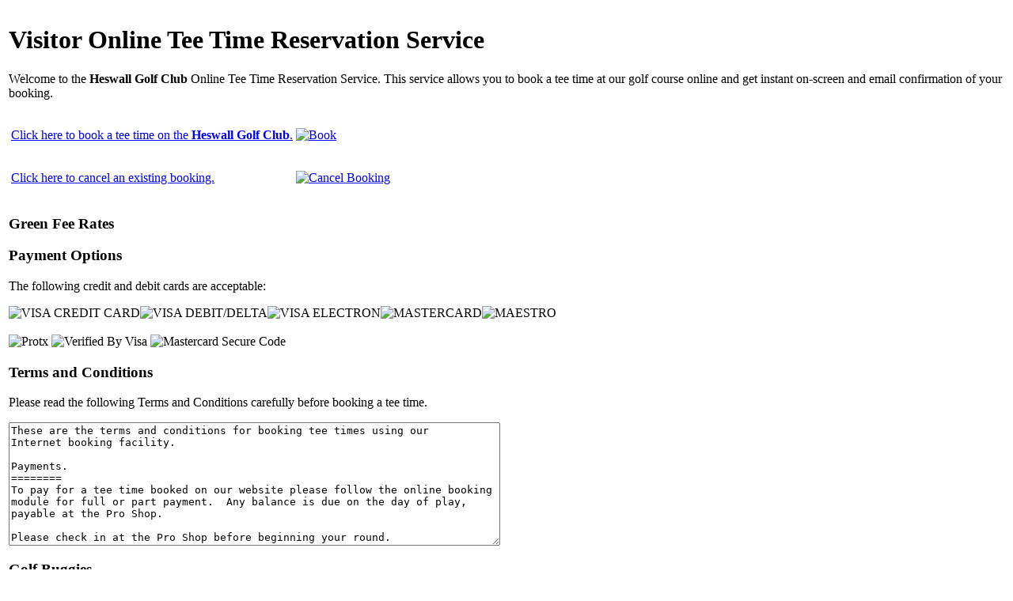

--- FILE ---
content_type: text/html; charset=ISO-8859-1
request_url: https://www.brsgolf.com/heswall/visitor_home.php?framed=true
body_size: 3033
content:
<!DOCTYPE HTML PUBLIC "-//W3C//DTD HTML 4.01 Transitional//EN" "http://www.w3.org/TR/html4/loose.dtd">
<html xmlns="http://www.w3.org/1999/xhtml" xml:lang="en" lang="en">
<head>

<meta http-equiv=Content-Type content="text/html; charset=iso-8859-1">

<title>Online Golf Tee Time Booking System, Heswall Golf Club, England</title>

<meta name="description" content="Online Golf Tee Time Booking System, Heswall Golf Club at Cottage Lane, Gayton, Wirral, England, CH60 8PB is offering online tee time booking using the Internet based BRS Golf Tee Time Booking / Reservation System.">
<meta name="keywords"    content="Online Golf Tee Time Booking System, Heswall Golf Club, England">

<script>var supportInfo = {"Location":"heswall","Country":"England","Language":"British English","Currency":"British Pound","BrsPayments":false,"WalkMeKey":"heswall|anon"};</script>
<script>(function(i,s,o,g,r,a,m){i['GoogleAnalyticsObject']=r;i[r]=i[r]||function(){
			  (i[r].q=i[r].q||[]).push(arguments)},i[r].l=1*new Date();a=s.createElement(o),
					m=s.getElementsByTagName(o)[0];a.async=1;a.src=g;m.parentNode.insertBefore(a,m)
			})(window,document,'script','//www.google-analytics.com/analytics.js','ga');
ga('create', 'UA-62425613-1', 'auto', {'name': 'combined'});
ga('combined.require', 'linkid');
ga('combined.send', 'pageview');
ga('create', '', 'auto', {'name': 'club'});
ga('club.require', 'linkid');
ga('club.send', 'pageview');
ga('create', 'UA-62425613-4', 'auto', {'name': 'product'});
ga('product.require', 'linkid');
ga('product.send', 'pageview');
</script>

<script type="text/javascript" src="../tbs_v15.23.0_3bb7103/js/tag-manager.js"></script>
<script LANGUAGE="JAVASCRIPT" TYPE="TEXT/JAVASCRIPT" ></script>
<link rel="stylesheet" type="text/css" href="../tbs_v15.23.0_3bb7103/style/visitor_member_booking.css">
<!--[if lte IE 6]><link rel="stylesheet" type="text/css" media="screen" href="../tbs_v15.23.0_3bb7103/style/visitor_member_booking_ie6.css" /><![endif]-->
<!--[if IE 7]><link rel="stylesheet" type="text/css" media="screen" href="../tbs_v15.23.0_3bb7103/style/visitor_member_booking_ie7.css" /><![endif]-->
<link rel='stylesheet' type='text/css' href='../tbs_v15.23.0_3bb7103/style/visitor_member_booking_black.css'>


</head>


<body onLoad="" bgColor=""  background="">

<div class="brs_content">

    <table class="inner_content_table visitor_home_page">
  <tr><td>

<h1> Visitor Online Tee Time Reservation Service</h1>

<p>
Welcome to the <b>Heswall Golf Club</b> Online Tee Time Reservation Service.
This service allows you to book a tee time at our golf course online and get instant
on-screen and email confirmation of your booking.
</p>

<table class='menu_table'><tr><td><p>
				<a href="visitor_month.php?course_id=1">
				Click here to book a  tee time on the <b>Heswall Golf Club</b>. </a></p></td><td>
				<a href="visitor_month.php?course_id=1">
				<img border=0 src="../tbs_v15.23.0_3bb7103/images/1x1_transparent.gif" alt='Book' class='book_a_tee_time_button'></a></td></tr>
<tr><td><p>
	<a href="visitor_cancel_booking.php">
	Click here to cancel an existing booking. </a></p></td><td>
	<a href="visitor_cancel_booking.php">
	<img border=0 src="../tbs_v15.23.0_3bb7103/images/1x1_transparent.gif" alt='Cancel Booking' class='cancel_booking_button'></a></td></tr>
</table>


<h3>Green Fee Rates</h3>
<p>

</p>


		<h3>Payment Options</h3>
		<p>The following credit and debit cards are acceptable:</p>
		<div class="credit_debit_cards_supported"><img src='../tbs_v15.23.0_3bb7103/images/visa.png' title='VISA CREDIT CARD'><img src='../tbs_v15.23.0_3bb7103/images/delta.png' title='VISA DEBIT/DELTA'><img src='../tbs_v15.23.0_3bb7103/images/visa-electron.png' title='VISA ELECTRON'><img src='../tbs_v15.23.0_3bb7103/images/mastercard.png' title='MASTERCARD'><img src='../tbs_v15.23.0_3bb7103/images/maestro.png' title='MAESTRO'><br><br><img src='../tbs_v15.23.0_3bb7103/images/Protx.jpg' title='Protx' style='width:200px'>&nbsp;<img src='../tbs_v15.23.0_3bb7103/images/verifiedbyvisa.jpg' title='Verified By Visa'>&nbsp;<img src='../tbs_v15.23.0_3bb7103/images/mastercardsecure.jpg' title='Mastercard Secure Code'></div>
	

<h3>Terms and Conditions</h3>
<p>Please read the following Terms and Conditions carefully before booking a tee time.</p>
    <textarea  name=AcceptTermsConditions  cols=75  rows=10 >These are the terms and conditions for booking tee times using our
Internet booking facility.

Payments.
========
To pay for a tee time booked on our website please follow the online booking module for full or part payment.  Any balance is due on the day of play, payable at the Pro Shop.

Please check in at the Pro Shop before beginning your round.

Cancellation Policy
===================
You can cancel your booking on our web site by entering your
unique reference number.

If you cancel your bookings more than 2 weeks before your date of play,
you will not incur any additional charge.



Booking Transferable
====================
The Booking is completely transferable. Therefore, should you be unable
to make your tee time, you can offer the tee time to someone else such
as a family member or friend.

On Arrival
==========
Please report to the Pro shop.

Handicaps
=========
This facility is only available to golfers who have a handicap of 28 or
less (men) or 36 or less (ladies). You must have a handicap certificate to play on the course.

Dress Code
==========
Any clothing specifically manufactured for golf is acceptable.
The following are therefore not permitted: denims, football/rugby
tops, etc. Tailored shorts are permitted on the course with
white socks that are above the ankle.

Clubhouse
==========
Smart casual clothing should be worn in the Clubhouse.

Course
======
Golf shoes only, no trainers, no denim or jeans.</textarea>

<h3>Golf Buggies</h3>
<p>
The club has 3 buggies that can be booked. If you require a buggy,<br>please contact the Pro shop on 0151 342 1237
</p>




<br>	<h3>Bookings of Golf Clubs, Trolleys, Caddies, Restaurant, etc</h3><br>	<p><br>	If you require to book golf clubs, trolleys, caddies, restaurant, etc you should enter these<br>	requirements in the booking form or alternatively you can contact the club<br>	directly by phone on 0151 342 1237.<br>	</p><br>

</td></tr>
</table>


    <br>
    <hr size="1">
    <p>
    <img src="../tbs_v15.23.0_3bb7103/images/1x1_transparent.gif" alt="BRS Golf Online Booking Software" class="brs_golf_logo">
    &nbsp;
    <font size=1><em>
    <a target=new href="https://www.brsgolf.com">Online Booking Software provided by BRS Golf Systems</a>
    </em></font>
    </p>

</div>

<script>(function(){function c(){var b=a.contentDocument||a.contentWindow.document;if(b){var d=b.createElement('script');d.innerHTML="window.__CF$cv$params={r:'9bfcd54e99718a31',t:'MTc2ODcyNjEwNS4wMDAwMDA='};var a=document.createElement('script');a.nonce='';a.src='/cdn-cgi/challenge-platform/scripts/jsd/main.js';document.getElementsByTagName('head')[0].appendChild(a);";b.getElementsByTagName('head')[0].appendChild(d)}}if(document.body){var a=document.createElement('iframe');a.height=1;a.width=1;a.style.position='absolute';a.style.top=0;a.style.left=0;a.style.border='none';a.style.visibility='hidden';document.body.appendChild(a);if('loading'!==document.readyState)c();else if(window.addEventListener)document.addEventListener('DOMContentLoaded',c);else{var e=document.onreadystatechange||function(){};document.onreadystatechange=function(b){e(b);'loading'!==document.readyState&&(document.onreadystatechange=e,c())}}}})();</script></body>
</html>